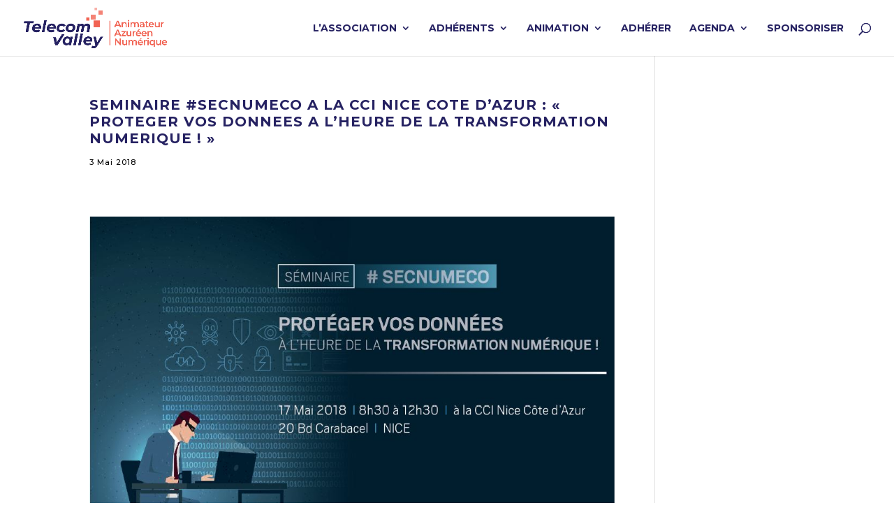

--- FILE ---
content_type: text/css
request_url: https://www.telecom-valley.fr/wp-content/et-cache/22778/et-divi-dynamic-22778-late.css?ver=1768586047
body_size: 99
content:
@font-face{font-family:ETmodules;font-display:block;src:url(//www.telecom-valley.fr/wp-content/themes/Divi/core/admin/fonts/modules/all/modules.eot);src:url(//www.telecom-valley.fr/wp-content/themes/Divi/core/admin/fonts/modules/all/modules.eot?#iefix) format("embedded-opentype"),url(//www.telecom-valley.fr/wp-content/themes/Divi/core/admin/fonts/modules/all/modules.woff) format("woff"),url(//www.telecom-valley.fr/wp-content/themes/Divi/core/admin/fonts/modules/all/modules.ttf) format("truetype"),url(//www.telecom-valley.fr/wp-content/themes/Divi/core/admin/fonts/modules/all/modules.svg#ETmodules) format("svg");font-weight:400;font-style:normal}

--- FILE ---
content_type: text/css
request_url: https://www.telecom-valley.fr/wp-content/et-cache/22778/et-divi-dynamic-22778-late.css
body_size: 99
content:
@font-face{font-family:ETmodules;font-display:block;src:url(//www.telecom-valley.fr/wp-content/themes/Divi/core/admin/fonts/modules/all/modules.eot);src:url(//www.telecom-valley.fr/wp-content/themes/Divi/core/admin/fonts/modules/all/modules.eot?#iefix) format("embedded-opentype"),url(//www.telecom-valley.fr/wp-content/themes/Divi/core/admin/fonts/modules/all/modules.woff) format("woff"),url(//www.telecom-valley.fr/wp-content/themes/Divi/core/admin/fonts/modules/all/modules.ttf) format("truetype"),url(//www.telecom-valley.fr/wp-content/themes/Divi/core/admin/fonts/modules/all/modules.svg#ETmodules) format("svg");font-weight:400;font-style:normal}